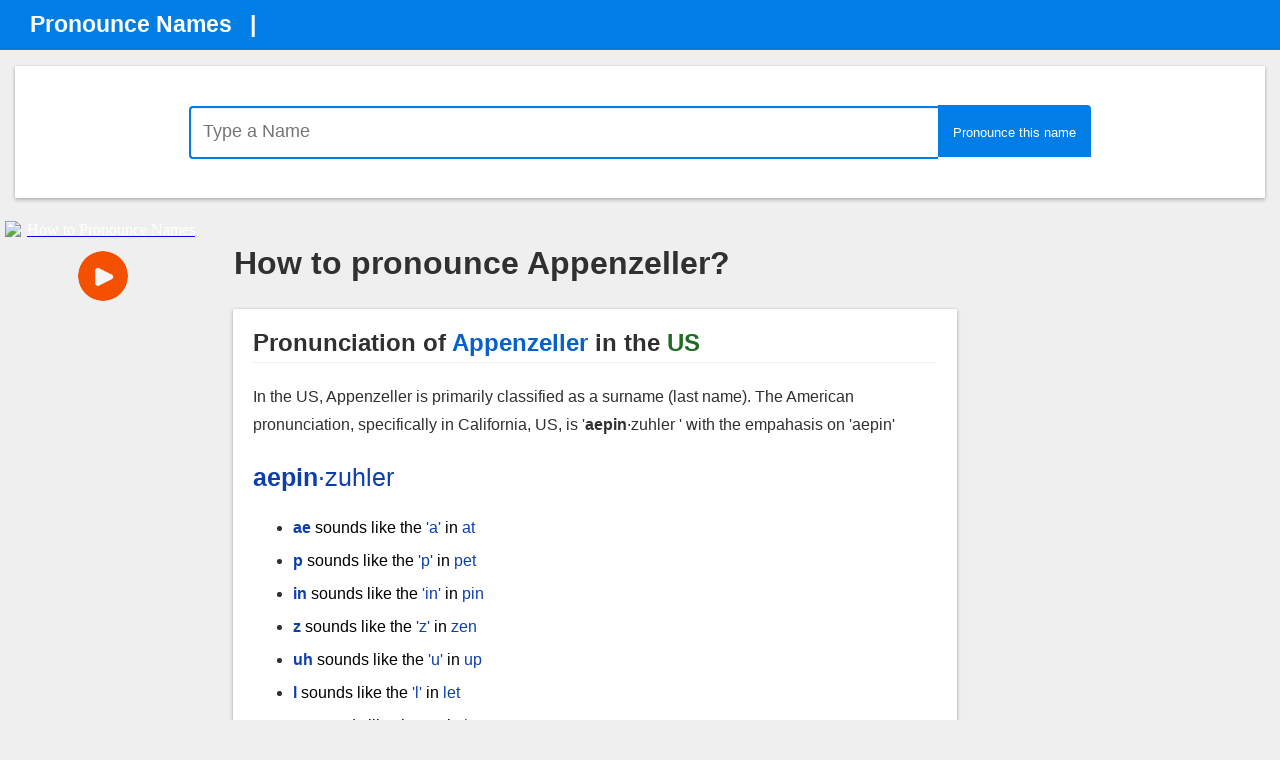

--- FILE ---
content_type: text/html; charset=utf-8
request_url: https://accounts.google.com/o/oauth2/postmessageRelay?parent=https%3A%2F%2Fpronouncenames.com&jsh=m%3B%2F_%2Fscs%2Fabc-static%2F_%2Fjs%2Fk%3Dgapi.lb.en.2kN9-TZiXrM.O%2Fd%3D1%2Frs%3DAHpOoo_B4hu0FeWRuWHfxnZ3V0WubwN7Qw%2Fm%3D__features__
body_size: 163
content:
<!DOCTYPE html><html><head><title></title><meta http-equiv="content-type" content="text/html; charset=utf-8"><meta http-equiv="X-UA-Compatible" content="IE=edge"><meta name="viewport" content="width=device-width, initial-scale=1, minimum-scale=1, maximum-scale=1, user-scalable=0"><script src='https://ssl.gstatic.com/accounts/o/2580342461-postmessagerelay.js' nonce="ZRQy0WuQyIr2V2Iu6fKYJw"></script></head><body><script type="text/javascript" src="https://apis.google.com/js/rpc:shindig_random.js?onload=init" nonce="ZRQy0WuQyIr2V2Iu6fKYJw"></script></body></html>

--- FILE ---
content_type: text/html; charset=utf-8
request_url: https://www.google.com/recaptcha/api2/aframe
body_size: 268
content:
<!DOCTYPE HTML><html><head><meta http-equiv="content-type" content="text/html; charset=UTF-8"></head><body><script nonce="bEN6WLrE93IC2X-juLWb2w">/** Anti-fraud and anti-abuse applications only. See google.com/recaptcha */ try{var clients={'sodar':'https://pagead2.googlesyndication.com/pagead/sodar?'};window.addEventListener("message",function(a){try{if(a.source===window.parent){var b=JSON.parse(a.data);var c=clients[b['id']];if(c){var d=document.createElement('img');d.src=c+b['params']+'&rc='+(localStorage.getItem("rc::a")?sessionStorage.getItem("rc::b"):"");window.document.body.appendChild(d);sessionStorage.setItem("rc::e",parseInt(sessionStorage.getItem("rc::e")||0)+1);localStorage.setItem("rc::h",'1768930914312');}}}catch(b){}});window.parent.postMessage("_grecaptcha_ready", "*");}catch(b){}</script></body></html>